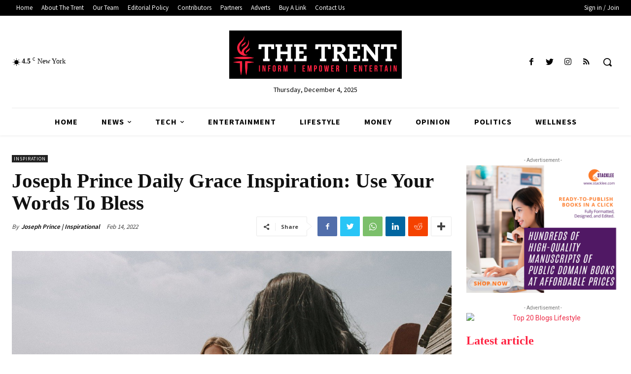

--- FILE ---
content_type: text/html; charset=utf-8
request_url: https://www.google.com/recaptcha/api2/aframe
body_size: 268
content:
<!DOCTYPE HTML><html><head><meta http-equiv="content-type" content="text/html; charset=UTF-8"></head><body><script nonce="0za2PGXfZv2Yiw7ZXOF2Tw">/** Anti-fraud and anti-abuse applications only. See google.com/recaptcha */ try{var clients={'sodar':'https://pagead2.googlesyndication.com/pagead/sodar?'};window.addEventListener("message",function(a){try{if(a.source===window.parent){var b=JSON.parse(a.data);var c=clients[b['id']];if(c){var d=document.createElement('img');d.src=c+b['params']+'&rc='+(localStorage.getItem("rc::a")?sessionStorage.getItem("rc::b"):"");window.document.body.appendChild(d);sessionStorage.setItem("rc::e",parseInt(sessionStorage.getItem("rc::e")||0)+1);localStorage.setItem("rc::h",'1764806982051');}}}catch(b){}});window.parent.postMessage("_grecaptcha_ready", "*");}catch(b){}</script></body></html>